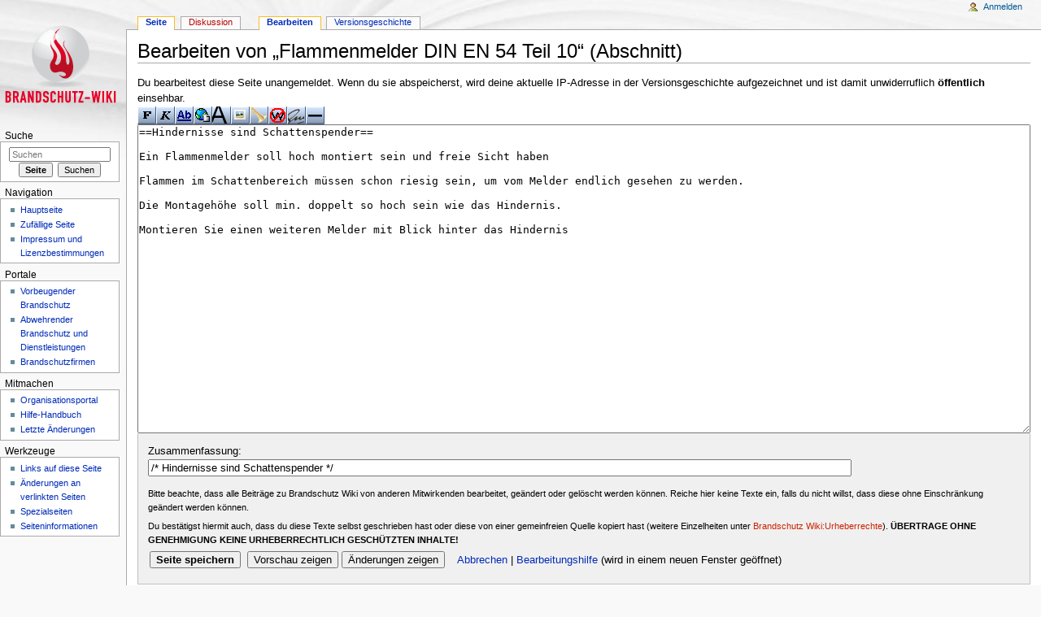

--- FILE ---
content_type: text/html; charset=UTF-8
request_url: https://www.brandschutz-wiki.de/index.php?title=Flammenmelder_DIN_EN_54_Teil_10&action=edit&section=15
body_size: 6050
content:
<!DOCTYPE html>
<html lang="de" dir="ltr" class="client-nojs">
<head>
<meta charset="UTF-8" />
<title>Bearbeiten von „Flammenmelder DIN EN 54 Teil 10“ (Abschnitt) – Brandschutz Wiki</title>
<meta http-equiv="X-UA-Compatible" content="IE=EDGE" />
<meta name="generator" content="MediaWiki 1.23.1" />
<meta name="robots" content="noindex,nofollow" />
<link rel="alternate" type="application/x-wiki" title="Bearbeiten" href="/index.php?title=Flammenmelder_DIN_EN_54_Teil_10&amp;action=edit" />
<link rel="edit" title="Bearbeiten" href="/index.php?title=Flammenmelder_DIN_EN_54_Teil_10&amp;action=edit" />
<link rel="shortcut icon" href="/favicon.ico" />
<link rel="search" type="application/opensearchdescription+xml" href="/opensearch_desc.php" title="Brandschutz Wiki (de)" />
<link rel="EditURI" type="application/rsd+xml" href="https://www.brandschutz-wiki.de/api.php?action=rsd" />
<link rel="alternate" type="application/atom+xml" title="Atom-Feed für „Brandschutz Wiki“" href="/index.php?title=Spezial:Letzte_%C3%84nderungen&amp;feed=atom" />
<link rel="stylesheet" href="https://www.brandschutz-wiki.de/load.php?debug=false&amp;lang=de&amp;modules=mediawiki.action.edit.styles%7Cmediawiki.legacy.commonPrint%2Cshared%7Cmediawiki.skinning.interface%7Cmediawiki.ui.button%7Cskins.monobook.styles&amp;only=styles&amp;skin=monobook&amp;*" />
<!--[if IE 6]><link rel="stylesheet" href="/skins/monobook/IE60Fixes.css?303" media="screen" /><![endif]-->
<!--[if IE 7]><link rel="stylesheet" href="/skins/monobook/IE70Fixes.css?303" media="screen" /><![endif]--><meta name="ResourceLoaderDynamicStyles" content="" />
<style>a:lang(ar),a:lang(kk-arab),a:lang(mzn),a:lang(ps),a:lang(ur){text-decoration:none}
/* cache key: brandschut1:resourceloader:filter:minify-css:7:940f71ad81d93197794c38ddf79e45a6 */</style>
<script src="https://www.brandschutz-wiki.de/load.php?debug=false&amp;lang=de&amp;modules=startup&amp;only=scripts&amp;skin=monobook&amp;*"></script>
<script>if(window.mw){
mw.config.set({"wgCanonicalNamespace":"","wgCanonicalSpecialPageName":false,"wgNamespaceNumber":0,"wgPageName":"Flammenmelder_DIN_EN_54_Teil_10","wgTitle":"Flammenmelder DIN EN 54 Teil 10","wgCurRevisionId":12434,"wgRevisionId":0,"wgArticleId":75,"wgIsArticle":false,"wgIsRedirect":false,"wgAction":"edit","wgUserName":null,"wgUserGroups":["*"],"wgCategories":[],"wgBreakFrames":true,"wgPageContentLanguage":"de","wgPageContentModel":"wikitext","wgSeparatorTransformTable":[",\t.",".\t,"],"wgDigitTransformTable":["",""],"wgDefaultDateFormat":"dmy","wgMonthNames":["","Januar","Februar","März","April","Mai","Juni","Juli","August","September","Oktober","November","Dezember"],"wgMonthNamesShort":["","Jan.","Feb.","Mär.","Apr.","Mai","Jun.","Jul.","Aug.","Sep.","Okt.","Nov.","Dez."],"wgRelevantPageName":"Flammenmelder_DIN_EN_54_Teil_10","wgIsProbablyEditable":true,"wgRestrictionEdit":[],"wgRestrictionMove":[]});
}</script><script>if(window.mw){
mw.loader.implement("user.options",function($,jQuery){mw.user.options.set({"ccmeonemails":0,"cols":80,"date":"default","diffonly":0,"disablemail":0,"editfont":"default","editondblclick":0,"editsectiononrightclick":0,"enotifminoredits":0,"enotifrevealaddr":0,"enotifusertalkpages":1,"enotifwatchlistpages":1,"extendwatchlist":0,"fancysig":0,"forceeditsummary":0,"gender":"unknown","hideminor":0,"hidepatrolled":0,"imagesize":2,"math":1,"minordefault":0,"newpageshidepatrolled":0,"nickname":"","norollbackdiff":0,"numberheadings":0,"previewonfirst":0,"previewontop":1,"rcdays":7,"rclimit":50,"rows":25,"showhiddencats":0,"shownumberswatching":1,"showtoolbar":1,"skin":"monobook","stubthreshold":0,"thumbsize":2,"underline":2,"uselivepreview":0,"usenewrc":0,"watchcreations":1,"watchdefault":1,"watchdeletion":0,"watchlistdays":3,"watchlisthideanons":0,"watchlisthidebots":0,"watchlisthideliu":0,"watchlisthideminor":0,"watchlisthideown":0,"watchlisthidepatrolled":0,"watchmoves":0,"wllimit":250,
"useeditwarning":1,"prefershttps":1,"language":"de","variant-gan":"gan","variant-iu":"iu","variant-kk":"kk","variant-ku":"ku","variant-shi":"shi","variant-sr":"sr","variant-tg":"tg","variant-uz":"uz","variant-zh":"zh","searchNs0":true,"searchNs1":false,"searchNs2":false,"searchNs3":false,"searchNs4":false,"searchNs5":false,"searchNs6":false,"searchNs7":false,"searchNs8":false,"searchNs9":false,"searchNs10":false,"searchNs11":false,"searchNs12":false,"searchNs13":false,"searchNs14":false,"searchNs15":false,"variant":"de"});},{},{});mw.loader.implement("user.tokens",function($,jQuery){mw.user.tokens.set({"editToken":"+\\","patrolToken":false,"watchToken":false});},{},{});
/* cache key: brandschut1:resourceloader:filter:minify-js:7:06fa95991bdd5e9f19ab51f0dede0f64 */
}</script>
<script>if(window.mw){
mw.loader.load(["mediawiki.action.edit","mediawiki.page.startup","mediawiki.legacy.wikibits","mediawiki.legacy.ajax"]);
}</script>
</head>
<body class="mediawiki ltr sitedir-ltr capitalize-all-nouns ns-0 ns-subject page-Flammenmelder_DIN_EN_54_Teil_10 skin-monobook action-edit">
<div id="globalWrapper">
<div id="column-content"><div id="content" class="mw-body-primary" role="main">
	<a id="top"></a>
	
	<h1 id="firstHeading" class="firstHeading" lang="de"><span dir="auto">Bearbeiten von „Flammenmelder DIN EN 54 Teil 10“ (Abschnitt)</span></h1>
	<div id="bodyContent" class="mw-body">
		<div id="siteSub">Aus Brandschutz Wiki</div>
		<div id="contentSub"></div>
		<div id="jump-to-nav" class="mw-jump">Wechseln zu: <a href="#column-one">Navigation</a>, <a href="#searchInput">Suche</a></div>

		<!-- start content -->
<div id="mw-content-text"><div id="mw-anon-edit-warning">
Du bearbeitest diese Seite unangemeldet. Wenn du sie abspeicherst, wird deine aktuelle IP-Adresse in der Versionsgeschichte aufgezeichnet und ist damit unwiderruflich <b>öffentlich</b> einsehbar.</div>
<div id="wikiPreview" class="ontop" style="display: none;"></div><form id="editform" name="editform" method="post" action="/index.php?title=Flammenmelder_DIN_EN_54_Teil_10&amp;action=submit" enctype="multipart/form-data"><div id="antispam-container" style="display: none;"><label for="wpAntiSpam">Spamschutzprüfung.
Hier <b>NICHTS</b> eintragen!</label><input type="text" name="wpAntispam" id="wpAntispam" value="" /></div><input type='hidden' value="15" name="wpSection" />
<input type='hidden' value="20260124071542" name="wpStarttime" />
<input type='hidden' value="20200813085459" name="wpEdittime" />
<input type='hidden' value="" name="wpScrolltop" id="wpScrolltop" />
<input type="hidden" value="0610ee6694e1048666f41d914eeb61ea" name="wpAutoSummary" /><input type="hidden" value="0" name="oldid" /><input type="hidden" value="text/x-wiki" name="format" /><input type="hidden" value="wikitext" name="model" /><div id="toolbar"></div><textarea tabindex="1" accesskey="," id="wpTextbox1" cols="80" rows="25" style="" lang="de" dir="ltr" name="wpTextbox1">==Hindernisse sind Schattenspender==

Ein Flammenmelder soll hoch montiert sein und freie Sicht haben

Flammen im Schattenbereich müssen schon riesig sein, um vom Melder endlich gesehen zu werden. 

Die Montagehöhe soll min. doppelt so hoch sein wie das Hindernis.

Montieren Sie einen weiteren Melder mit Blick hinter das Hindernis
</textarea><div class='editOptions'>
<span class="mw-summary" id="wpSummaryLabel"><label for="wpSummary">Zusammenfassung:</label></span> <input class="mw-summary" id="wpSummary" maxlength="200" tabindex="1" size="60" spellcheck="true" title="Gib eine kurze Zusammenfassung ein. [b]" accesskey="b" value="/* Hindernisse sind Schattenspender */ " name="wpSummary" /><div class='editCheckboxes'>
</div>
<div id="editpage-copywarn">
<p>Bitte beachte, dass alle Beiträge zu Brandschutz Wiki von anderen Mitwirkenden bearbeitet, geändert oder gelöscht werden können.
Reiche hier keine Texte ein, falls du nicht willst, dass diese ohne Einschränkung geändert werden können.
</p><p>Du bestätigst hiermit auch, dass du diese Texte selbst geschrieben hast oder diese von einer gemeinfreien Quelle kopiert hast
(weitere Einzelheiten unter <a href="/index.php?title=Brandschutz_Wiki:Urheberrechte&amp;action=edit&amp;redlink=1" class="new" title="Brandschutz Wiki:Urheberrechte (Seite nicht vorhanden)">Brandschutz Wiki:Urheberrechte</a>). <b>ÜBERTRAGE OHNE GENEHMIGUNG KEINE URHEBERRECHTLICH GESCHÜTZTEN INHALTE!</b>
</p>
</div>
<div class='editButtons'>
<input id="wpSave" name="wpSave" type="submit" tabindex="3" value="Seite speichern" accesskey="s" title="Änderungen speichern [s]" />
<input id="wpPreview" name="wpPreview" type="submit" tabindex="4" value="Vorschau zeigen" accesskey="p" title="Vorschau der Änderungen an dieser Seite. Bitte vor dem Speichern benutzen! [p]" />

<input id="wpDiff" name="wpDiff" type="submit" tabindex="5" value="Änderungen zeigen" accesskey="v" title="Änderungen am Text zeigen [v]" />
	<span class='cancelLink'><a href="/index.php?title=Flammenmelder_DIN_EN_54_Teil_10" title="Flammenmelder DIN EN 54 Teil 10" id="mw-editform-cancel">Abbrechen</a><span class="mw-editButtons-pipe-separator"> | </span></span>
	<span class='editHelp'><a target="helpwindow" href="https://www.mediawiki.org/wiki/Special:MyLanguage/Help:Editing_pages">Bearbeitungshilfe</a> (wird in einem neuen Fenster geöffnet)</span>
</div><!-- editButtons -->
</div><!-- editOptions -->

<input type="hidden" value="+\" name="wpEditToken" />
<div class="mw-editTools"></div>
<div class="templatesUsed"></div><div class="hiddencats"></div><div class="limitreport"></div>
</form>
</div><div class="printfooter">
Von „<a href="https://www.brandschutz-wiki.de/index.php?title=Flammenmelder_DIN_EN_54_Teil_10">https://www.brandschutz-wiki.de/index.php?title=Flammenmelder_DIN_EN_54_Teil_10</a>“</div>
		<div id='catlinks' class='catlinks catlinks-allhidden'></div>		<!-- end content -->
				<div class="visualClear"></div>
	</div>
</div></div>
<div id="column-one">
	<h2>Navigationsmenü</h2>
	<div id="p-cactions" class="portlet" role="navigation">
		<h3>Ansichten</h3>
		<div class="pBody">
			<ul>
				<li id="ca-nstab-main" class="selected"><a href="/index.php?title=Flammenmelder_DIN_EN_54_Teil_10" title="Seiteninhalt anzeigen [c]" accesskey="c">Seite</a></li>
				<li id="ca-talk" class="new"><a href="/index.php?title=Diskussion:Flammenmelder_DIN_EN_54_Teil_10&amp;action=edit&amp;redlink=1" title="Diskussion zum Seiteninhalt [t]" accesskey="t">Diskussion</a></li>
				<li id="ca-edit" class="selected"><a href="/index.php?title=Flammenmelder_DIN_EN_54_Teil_10&amp;action=edit" title="Seite bearbeiten. Bitte vor dem Speichern die Vorschaufunktion benutzen.">Bearbeiten</a></li>
				<li id="ca-history"><a href="/index.php?title=Flammenmelder_DIN_EN_54_Teil_10&amp;action=history" rel="archives" title="Frühere Versionen dieser Seite [h]" accesskey="h">Versionsgeschichte</a></li>
			</ul>
		</div>
	</div>
	<div class="portlet" id="p-personal" role="navigation">
		<h3>Meine Werkzeuge</h3>
		<div class="pBody">
			<ul>
				<li id="pt-login"><a href="/index.php?title=Spezial:Anmelden&amp;returnto=Flammenmelder+DIN+EN+54+Teil+10&amp;returntoquery=action%3Dedit%26section%3D15" title="Sich anzumelden wird zwar gerne gesehen, ist aber keine Pflicht. [o]" accesskey="o">Anmelden</a></li>
			</ul>
		</div>
	</div>
	<div class="portlet" id="p-logo" role="banner">
<a href="/index.php?title=Hauptseite" style="background-image: url(skins/monobook/logo.png);" title="Hauptseite"></a>
	</div>
	<div id="p-search" class="portlet" role="search">
		<h3><label for="searchInput">Suche</label></h3>
		<div id="searchBody" class="pBody">
			<form action="/index.php" id="searchform">
				<input type='hidden' name="title" value="Spezial:Suche"/>
				<input type="search" name="search" placeholder="Suchen" title="Brandschutz Wiki durchsuchen [f]" accesskey="f" id="searchInput" />
				<input type="submit" name="go" value="Seite" title="Gehe direkt zu der Seite, die exakt dem eingegebenen Namen entspricht." id="searchGoButton" class="searchButton" />&#160;
				<input type="submit" name="fulltext" value="Suchen" title="Suche nach Seiten, die diesen Text enthalten" id="mw-searchButton" class="searchButton" />
			</form>

					</div>
	</div>
	<div class="generated-sidebar portlet" id="p-Navigation" role="navigation">
		<h3>Navigation</h3>
		<div class='pBody'>
			<ul>
				<li id="n-mainpage"><a href="/index.php?title=Hauptseite" title="Hauptseite anzeigen [z]" accesskey="z">Hauptseite</a></li>
				<li id="n-randompage"><a href="/index.php?title=Spezial:Zuf%C3%A4llige_Seite" title="Zufällige Seite aufrufen [x]" accesskey="x">Zufällige Seite</a></li>
				<li id="n-Impressum-und-Lizenzbestimmungen"><a href="/index.php?title=Brandschutz_Wiki:Impressum">Impressum und Lizenzbestimmungen</a></li>
			</ul>
		</div>
	</div>
	<div class="generated-sidebar portlet" id="p-Portale" role="navigation">
		<h3>Portale</h3>
		<div class='pBody'>
			<ul>
				<li id="n-Vorbeugender-Brandschutz"><a href="/index.php?title=Portal:Vorbeugender_Brandschutz">Vorbeugender Brandschutz</a></li>
				<li id="n-Abwehrender-Brandschutz-und-Dienstleistungen"><a href="/index.php?title=Portal:Abwehrender_Brandschutz_und_Dienstleistungen">Abwehrender Brandschutz und Dienstleistungen</a></li>
				<li id="n-Brandschutzfirmen"><a href="/index.php?title=Kategorie:Brandschutzfirmen">Brandschutzfirmen</a></li>
			</ul>
		</div>
	</div>
	<div class="generated-sidebar portlet" id="p-Mitmachen" role="navigation">
		<h3>Mitmachen</h3>
		<div class='pBody'>
			<ul>
				<li id="n-Organisationsportal"><a href="/index.php?title=Brandschutz_Wiki:Gemeinschaftsportal">Organisationsportal</a></li>
				<li id="n-Hilfe-Handbuch"><a href="https://www.mediawiki.org/wiki/Special:MyLanguage/Help:Contents">Hilfe-Handbuch</a></li>
				<li id="n-recentchanges"><a href="/index.php?title=Spezial:Letzte_%C3%84nderungen" title="Liste der letzten Änderungen in Brandschutz Wiki [r]" accesskey="r">Letzte Änderungen</a></li>
			</ul>
		</div>
	</div>
	<div class="portlet" id="p-tb" role="navigation">
		<h3>Werkzeuge</h3>
		<div class="pBody">
			<ul>
				<li id="t-whatlinkshere"><a href="/index.php?title=Spezial:Linkliste/Flammenmelder_DIN_EN_54_Teil_10" title="Liste aller Seiten, die hierher verlinken [j]" accesskey="j">Links auf diese Seite</a></li>
				<li id="t-recentchangeslinked"><a href="/index.php?title=Spezial:%C3%84nderungen_an_verlinkten_Seiten/Flammenmelder_DIN_EN_54_Teil_10" title="Letzte Änderungen an Seiten, die von hier verlinkt sind [k]" accesskey="k">Änderungen an verlinkten Seiten</a></li>
				<li id="t-specialpages"><a href="/index.php?title=Spezial:Spezialseiten" title="Liste aller Spezialseiten [q]" accesskey="q">Spezialseiten</a></li>
				<li id="t-info"><a href="/index.php?title=Flammenmelder_DIN_EN_54_Teil_10&amp;action=info">Seiteninformationen</a></li>
			</ul>
		</div>
	</div>
</div><!-- end of the left (by default at least) column -->
<div class="visualClear"></div>
<div id="footer" role="contentinfo">
	<div id="f-poweredbyico">
		<a href="//www.mediawiki.org/"><img src="/skins/common/images/poweredby_mediawiki_88x31.png" alt="Powered by MediaWiki" width="88" height="31" /></a>
	</div>
	<ul id="f-list">
		<li id="privacy"><a href="/index.php?title=Brandschutz_Wiki:Datenschutz" title="Brandschutz Wiki:Datenschutz">Datenschutz</a></li>
		<li id="about"><a href="/index.php?title=Brandschutz_Wiki:%C3%9Cber_Brandschutz_Wiki" title="Brandschutz Wiki:Über Brandschutz Wiki">Über Brandschutz Wiki</a></li>
		<li id="disclaimer"><a href="/index.php?title=Brandschutz_Wiki:Impressum" title="Brandschutz Wiki:Impressum">Impressum</a></li>
	</ul>
</div>
</div>
<script>/*<![CDATA[*/window.jQuery && jQuery.ready();/*]]>*/</script><script>if(window.mw){
mw.loader.state({"site":"ready","user":"ready","user.groups":"ready"});
}</script>
<script>if(window.mw){
mw.loader.load(["mediawiki.action.edit.editWarning","mediawiki.action.edit.collapsibleFooter","mediawiki.user","mediawiki.hidpi","mediawiki.page.ready","mediawiki.searchSuggest"],null,true);
}</script>
<script>if(window.mw){
mw.loader.using("mediawiki.action.edit", function() {mw.toolbar.addButton("/skins/common/images/de/button_bold.png","Fetter Text","'''","'''","Fetter Text","mw-editbutton-bold");mw.toolbar.addButton("/skins/common/images/de/button_italic.png","Kursiver Text","''","''","Kursiver Text","mw-editbutton-italic");mw.toolbar.addButton("/skins/common/images/button_link.png","Interner Link","[[","]]","Link-Text","mw-editbutton-link");mw.toolbar.addButton("/skins/common/images/button_extlink.png","Externer Link (http:// beachten)","[","]","http://www.example.com Link-Text","mw-editbutton-extlink");mw.toolbar.addButton("/skins/common/images/button_headline.png","Ebene-2-Überschrift","\n== "," ==\n","Ebene-2-Überschrift","mw-editbutton-headline");mw.toolbar.addButton("/skins/common/images/button_image.png","Dateilink","[[Datei:","]]","Beispiel.jpg","mw-editbutton-image");mw.toolbar.addButton("/skins/common/images/button_media.png","Mediendatei-Link","[[Medium:","]]","Beispiel.ogg","mw-editbutton-media");mw.toolbar.addButton("/skins/common/images/button_nowiki.png","Unformatierter Text","\u003Cnowiki\u003E","\u003C/nowiki\u003E","Unformatierten Text hier einfügen","mw-editbutton-nowiki");mw.toolbar.addButton("/skins/common/images/button_sig.png","Deine Signatur mit Zeitstempel","--~~~~","","","mw-editbutton-signature");mw.toolbar.addButton("/skins/common/images/button_hr.png","Horizontale Linie (sparsam verwenden)","\n----\n","","","mw-editbutton-hr");
// Create button bar
$(function() { mw.toolbar.init(); } );
});
}</script>
<script>if(window.mw){
mw.config.set({"wgBackendResponseTime":289});
}</script></body></html>

--- FILE ---
content_type: text/javascript; charset=utf-8
request_url: https://www.brandschutz-wiki.de/load.php?debug=false&lang=de&modules=startup&only=scripts&skin=monobook&*
body_size: 3603
content:
var mediaWikiLoadStart=(new Date()).getTime();function isCompatible(ua){if(ua===undefined){ua=navigator.userAgent;}return!((ua.indexOf('MSIE')!==-1&&parseFloat(ua.split('MSIE')[1])<6)||(ua.indexOf('Firefox/')!==-1&&parseFloat(ua.split('Firefox/')[1])<3)||ua.match(/BlackBerry[^\/]*\/[1-5]\./)||ua.match(/webOS\/1\.[0-4]/)||ua.match(/PlayStation/i)||ua.match(/SymbianOS|Series60/)||ua.match(/NetFront/)||ua.match(/Opera Mini/)||ua.match(/S40OviBrowser/)||(ua.match(/Glass/)&&ua.match(/Android/)));}var startUp=function(){mw.config=new mw.Map(true);mw.loader.addSource({"local":{"loadScript":"/load.php","apiScript":"/api.php"}});mw.loader.register([["site","1588266307",[],"site"],["noscript","1588266307",[],"noscript"],["startup","1687735353",[],"startup"],["filepage","1588266307"],["user.groups","1588266307",[],"user"],["user","1588266308",[],"user"],["user.cssprefs","1404821975",["mediawiki.user"],"private"],["user.options","1404821975",[],"private"],["user.tokens","1404821975",[],"private"],
["mediawiki.language.data","1588266308",["mediawiki.language.init"]],["mediawiki.skinning.elements","1608279729"],["mediawiki.skinning.content","1608279729"],["mediawiki.skinning.interface","1608279729"],["skins.cologneblue","1608279729"],["skins.modern","1608279729"],["skins.vector.styles","1608279729"],["skins.monobook.styles","1608279729"],["skins.vector.js","1608279729",["jquery.throttle-debounce"]],["skins.vector.collapsibleNav","1608279729",["jquery.client","jquery.cookie","jquery.tabIndex"]],["jquery","1588266308"],["jquery.appear","1588266308"],["jquery.arrowSteps","1588266308"],["jquery.async","1588266308"],["jquery.autoEllipsis","1588266308",["jquery.highlightText"]],["jquery.badge","1588266308",["mediawiki.language"]],["jquery.byteLength","1588266308"],["jquery.byteLimit","1588266308",["jquery.byteLength"]],["jquery.checkboxShiftClick","1588266308"],["jquery.chosen","1588266308"],["jquery.client","1588266308"],["jquery.color","1588266308",["jquery.colorUtil"]],[
"jquery.colorUtil","1588266308"],["jquery.cookie","1588266308"],["jquery.delayedBind","1588266308"],["jquery.expandableField","1588266308"],["jquery.farbtastic","1588266308",["jquery.colorUtil"]],["jquery.footHovzer","1588266308"],["jquery.form","1588266308"],["jquery.fullscreen","1588266309"],["jquery.getAttrs","1588266309"],["jquery.hidpi","1588266309"],["jquery.highlightText","1588266309",["jquery.mwExtension"]],["jquery.hoverIntent","1588266309"],["jquery.json","1588266309"],["jquery.localize","1588266309"],["jquery.makeCollapsible","1588266314"],["jquery.mockjax","1588266309"],["jquery.mw-jump","1588266309"],["jquery.mwExtension","1588266309"],["jquery.placeholder","1588266309"],["jquery.qunit","1588266309"],["jquery.qunit.completenessTest","1588266309",["jquery.qunit"]],["jquery.spinner","1588266309"],["jquery.jStorage","1588266309",["jquery.json"]],["jquery.suggestions","1588266309",["jquery.highlightText"]],["jquery.tabIndex","1588266309"],["jquery.tablesorter","1632244050",[
"jquery.mwExtension","mediawiki.language.months"]],["jquery.textSelection","1588266309",["jquery.client"]],["jquery.throttle-debounce","1588266309"],["jquery.validate","1588266309"],["jquery.xmldom","1588266309"],["jquery.tipsy","1588266309"],["jquery.ui.core","1588266309",[],"jquery.ui"],["jquery.ui.widget","1588266309",[],"jquery.ui"],["jquery.ui.mouse","1588266309",["jquery.ui.widget"],"jquery.ui"],["jquery.ui.position","1588266309",[],"jquery.ui"],["jquery.ui.draggable","1588266309",["jquery.ui.core","jquery.ui.mouse","jquery.ui.widget"],"jquery.ui"],["jquery.ui.droppable","1588266309",["jquery.ui.core","jquery.ui.draggable","jquery.ui.mouse","jquery.ui.widget"],"jquery.ui"],["jquery.ui.resizable","1588266309",["jquery.ui.core","jquery.ui.mouse","jquery.ui.widget"],"jquery.ui"],["jquery.ui.selectable","1588266310",["jquery.ui.core","jquery.ui.mouse","jquery.ui.widget"],"jquery.ui"],["jquery.ui.sortable","1588266310",["jquery.ui.core","jquery.ui.mouse","jquery.ui.widget"],
"jquery.ui"],["jquery.ui.accordion","1588266310",["jquery.ui.core","jquery.ui.widget"],"jquery.ui"],["jquery.ui.autocomplete","1588266310",["jquery.ui.core","jquery.ui.position","jquery.ui.widget"],"jquery.ui"],["jquery.ui.button","1588266310",["jquery.ui.core","jquery.ui.widget"],"jquery.ui"],["jquery.ui.datepicker","1588266310",["jquery.ui.core"],"jquery.ui"],["jquery.ui.dialog","1588266310",["jquery.ui.button","jquery.ui.core","jquery.ui.draggable","jquery.ui.mouse","jquery.ui.position","jquery.ui.resizable","jquery.ui.widget"],"jquery.ui"],["jquery.ui.progressbar","1588266310",["jquery.ui.core","jquery.ui.widget"],"jquery.ui"],["jquery.ui.slider","1588266310",["jquery.ui.core","jquery.ui.mouse","jquery.ui.widget"],"jquery.ui"],["jquery.ui.tabs","1588266310",["jquery.ui.core","jquery.ui.widget"],"jquery.ui"],["jquery.effects.core","1588266310",[],"jquery.ui"],["jquery.effects.blind","1588266310",["jquery.effects.core"],"jquery.ui"],["jquery.effects.bounce","1588266310",[
"jquery.effects.core"],"jquery.ui"],["jquery.effects.clip","1588266310",["jquery.effects.core"],"jquery.ui"],["jquery.effects.drop","1588266310",["jquery.effects.core"],"jquery.ui"],["jquery.effects.explode","1588266310",["jquery.effects.core"],"jquery.ui"],["jquery.effects.fade","1588266310",["jquery.effects.core"],"jquery.ui"],["jquery.effects.fold","1588266310",["jquery.effects.core"],"jquery.ui"],["jquery.effects.highlight","1588266310",["jquery.effects.core"],"jquery.ui"],["jquery.effects.pulsate","1588266310",["jquery.effects.core"],"jquery.ui"],["jquery.effects.scale","1588266310",["jquery.effects.core"],"jquery.ui"],["jquery.effects.shake","1588266310",["jquery.effects.core"],"jquery.ui"],["jquery.effects.slide","1588266310",["jquery.effects.core"],"jquery.ui"],["jquery.effects.transfer","1588266310",["jquery.effects.core"],"jquery.ui"],["moment","1588266310"],["mediawiki","1588266310"],["mediawiki.api","1588266310",["mediawiki.util"]],["mediawiki.api.category","1588266310",[
"mediawiki.Title","mediawiki.api"]],["mediawiki.api.edit","1588266310",["mediawiki.Title","mediawiki.api","user.tokens"]],["mediawiki.api.login","1588266310",["mediawiki.api"]],["mediawiki.api.parse","1588266310",["mediawiki.api"]],["mediawiki.api.watch","1588266310",["mediawiki.api","user.tokens"]],["mediawiki.debug","1588266310",["jquery.footHovzer","jquery.tipsy"]],["mediawiki.debug.init","1588266310",["mediawiki.debug"]],["mediawiki.feedback","1588266311",["jquery.ui.dialog","mediawiki.Title","mediawiki.api.edit","mediawiki.jqueryMsg"]],["mediawiki.hidpi","1588266311",["jquery.hidpi"]],["mediawiki.hlist","1588266311",["jquery.client"]],["mediawiki.htmlform","1594192511"],["mediawiki.icon","1588266311"],["mediawiki.inspect","1588266311",["jquery.byteLength","jquery.json"]],["mediawiki.notification","1588266311",["mediawiki.page.startup"]],["mediawiki.notify","1588266311"],["mediawiki.searchSuggest","1588266314",["jquery.client","jquery.placeholder","jquery.suggestions",
"mediawiki.api"]],["mediawiki.Title","1588266311",["jquery.byteLength","mediawiki.util"]],["mediawiki.toc","1588266313",["jquery.cookie"]],["mediawiki.Uri","1588266311"],["mediawiki.user","1588266311",["jquery.cookie","mediawiki.api","user.options","user.tokens"]],["mediawiki.util","1588266311",["jquery.client","jquery.mwExtension","mediawiki.notify","mediawiki.toc"]],["mediawiki.action.edit","1588266311",["jquery.byteLimit","jquery.textSelection","mediawiki.action.edit.styles"]],["mediawiki.action.edit.styles","1588266311"],["mediawiki.action.edit.collapsibleFooter","1588266311",["jquery.cookie","jquery.makeCollapsible","mediawiki.icon"]],["mediawiki.action.edit.preview","1588266311",["jquery.form","jquery.spinner","mediawiki.action.history.diff"]],["mediawiki.action.history","1588266311",[],"mediawiki.action.history"],["mediawiki.action.history.diff","1588266311",[],"mediawiki.action.history"],["mediawiki.action.view.dblClickEdit","1588266311",["mediawiki.page.startup",
"mediawiki.util"]],["mediawiki.action.view.metadata","1588268623"],["mediawiki.action.view.postEdit","1588266314",["jquery.cookie","mediawiki.jqueryMsg"]],["mediawiki.action.view.redirectToFragment","1588266311",["jquery.client"]],["mediawiki.action.view.rightClickEdit","1588266311"],["mediawiki.action.edit.editWarning","1588268612",["mediawiki.jqueryMsg"]],["mediawiki.action.watch.ajax","1404821975",["mediawiki.page.watch.ajax"]],["mediawiki.language","1588266311",["mediawiki.cldr","mediawiki.language.data"]],["mediawiki.cldr","1588266311",["mediawiki.libs.pluralruleparser"]],["mediawiki.libs.pluralruleparser","1588266311"],["mediawiki.language.init","1588266311"],["mediawiki.jqueryMsg","1588266311",["mediawiki.language","mediawiki.util"]],["mediawiki.language.months","1632244050",["mediawiki.language"]],["mediawiki.libs.jpegmeta","1588266312"],["mediawiki.page.gallery","1588266312"],["mediawiki.page.ready","1588266312",["jquery.checkboxShiftClick","jquery.makeCollapsible",
"jquery.mw-jump","jquery.placeholder","mediawiki.util"]],["mediawiki.page.startup","1588266312",["mediawiki.util"]],["mediawiki.page.patrol.ajax","1626773881",["jquery.spinner","mediawiki.Title","mediawiki.api","mediawiki.notify","mediawiki.page.startup","mediawiki.util","user.tokens"]],["mediawiki.page.watch.ajax","1594192422",["jquery.mwExtension","mediawiki.api.watch","mediawiki.notify","mediawiki.page.startup","mediawiki.util"]],["mediawiki.page.image.pagination","1588266312",["jquery.spinner"]],["mediawiki.special","1588266312"],["mediawiki.special.block","1588266312",["mediawiki.util"]],["mediawiki.special.changeemail","1687735353",["mediawiki.util"]],["mediawiki.special.changeslist","1588266312"],["mediawiki.special.changeslist.legend","1588266312"],["mediawiki.special.changeslist.legend.js","1588266312",["jquery.cookie","jquery.makeCollapsible"]],["mediawiki.special.changeslist.enhanced","1588266312"],["mediawiki.special.movePage","1588266312",["jquery.byteLimit"]],[
"mediawiki.special.pagesWithProp","1588266312"],["mediawiki.special.preferences","1594193917",["mediawiki.language"]],["mediawiki.special.recentchanges","1588266312",["mediawiki.special"]],["mediawiki.special.search","1588428867"],["mediawiki.special.undelete","1588266312"],["mediawiki.special.upload","1594192511",["mediawiki.libs.jpegmeta","mediawiki.util"]],["mediawiki.special.userlogin.common.styles","1588266312"],["mediawiki.special.userlogin.signup.styles","1588266312"],["mediawiki.special.userlogin.login.styles","1588266312"],["mediawiki.special.userlogin.common.js","1588330131"],["mediawiki.special.userlogin.signup.js","1588266312",["jquery.throttle-debounce","mediawiki.api","mediawiki.jqueryMsg"]],["mediawiki.special.javaScriptTest","1588266312",["jquery.qunit"]],["mediawiki.special.version","1588266312"],["mediawiki.legacy.ajax","1608279730",["mediawiki.legacy.wikibits","mediawiki.util"]],["mediawiki.legacy.commonPrint","1608279729"],["mediawiki.legacy.config","1608279730",[
"mediawiki.legacy.wikibits"]],["mediawiki.legacy.protect","1608279730",["jquery.byteLimit"]],["mediawiki.legacy.shared","1608279729"],["mediawiki.legacy.oldshared","1608279730"],["mediawiki.legacy.upload","1608279730",["jquery.spinner","mediawiki.Title","mediawiki.api","mediawiki.util"]],["mediawiki.legacy.wikibits","1608279730",["mediawiki.util"]],["mediawiki.ui","1588266312"],["mediawiki.ui.button","1588266307"],["oojs","1588266312"],["oojs-ui","1588266312",["oojs"]]]);mw.config.set({"wgLoadScript":"/load.php","debug":false,"skin":"monobook","stylepath":"/skins","wgUrlProtocols":"http\\:\\/\\/|https\\:\\/\\/|ftp\\:\\/\\/|ftps\\:\\/\\/|ssh\\:\\/\\/|sftp\\:\\/\\/|irc\\:\\/\\/|ircs\\:\\/\\/|xmpp\\:|sip\\:|sips\\:|gopher\\:\\/\\/|telnet\\:\\/\\/|nntp\\:\\/\\/|worldwind\\:\\/\\/|mailto\\:|tel\\:|sms\\:|news\\:|svn\\:\\/\\/|git\\:\\/\\/|mms\\:\\/\\/|bitcoin\\:|magnet\\:|urn\\:|geo\\:|\\/\\/","wgArticlePath":"/index.php?title=$1","wgScriptPath":"","wgScriptExtension":".php","wgScript":
"/index.php","wgSearchType":null,"wgVariantArticlePath":false,"wgActionPaths":{},"wgServer":"https://www.brandschutz-wiki.de","wgUserLanguage":"de","wgContentLanguage":"de","wgVersion":"1.23.1","wgEnableAPI":true,"wgEnableWriteAPI":true,"wgMainPageTitle":"Hauptseite","wgFormattedNamespaces":{"-2":"Medium","-1":"Spezial","0":"","1":"Diskussion","2":"Benutzer","3":"Benutzer Diskussion","4":"Brandschutz Wiki","5":"Brandschutz Wiki Diskussion","6":"Datei","7":"Datei Diskussion","8":"MediaWiki","9":"MediaWiki Diskussion","10":"Vorlage","11":"Vorlage Diskussion","12":"Hilfe","13":"Hilfe Diskussion","14":"Kategorie","15":"Kategorie Diskussion"},"wgNamespaceIds":{"medium":-2,"spezial":-1,"":0,"diskussion":1,"benutzer":2,"benutzer_diskussion":3,"brandschutz_wiki":4,"brandschutz_wiki_diskussion":5,"datei":6,"datei_diskussion":7,"mediawiki":8,"mediawiki_diskussion":9,"vorlage":10,"vorlage_diskussion":11,"hilfe":12,"hilfe_diskussion":13,"kategorie":14,"kategorie_diskussion":15,"bild":6,
"bild_diskussion":7,"benutzerin":2,"benutzerin_diskussion":3,"image":6,"image_talk":7,"media":-2,"special":-1,"talk":1,"user":2,"user_talk":3,"project":4,"project_talk":5,"file":6,"file_talk":7,"mediawiki_talk":9,"template":10,"template_talk":11,"help":12,"help_talk":13,"category":14,"category_talk":15},"wgContentNamespaces":[0],"wgSiteName":"Brandschutz Wiki","wgFileExtensions":["png","jpg","jpeg","ppt","ogg","odt","pdf","gif","doc"],"wgDBname":"brandschut1","wgFileCanRotate":true,"wgAvailableSkins":{"monobook":"MonoBook","myskin":"MySkin","nostalgia":"Nostalgia","simple":"Simple","standard":"Standard","vector":"Vector","cologneblue":"CologneBlue","modern":"Modern","chick":"Chick"},"wgExtensionAssetsPath":"/extensions","wgCookiePrefix":"brandschut1","wgResourceLoaderMaxQueryLength":-1,"wgCaseSensitiveNamespaces":[],"wgLegalTitleChars":" %!\"$\u0026'()*,\\-./0-9:;=?@A-Z\\\\\\^_`a-z~+\\u0080-\\uFFFF","wgResourceLoaderStorageVersion":1,"wgResourceLoaderStorageEnabled":false});};if(
isCompatible()){document.write("\u003Cscript src=\"/load.php?debug=false\u0026amp;lang=de\u0026amp;modules=jquery%2Cmediawiki\u0026amp;only=scripts\u0026amp;skin=monobook\u0026amp;version=20200430T170510Z\"\u003E\u003C/script\u003E");};
/* cache key: brandschut1:resourceloader:filter:minify-js:7:ddc6f2949f574f4cb0bb2a7ab067b8a8 */